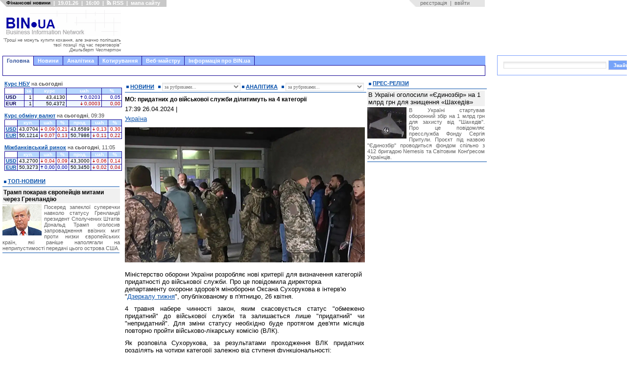

--- FILE ---
content_type: text/html; charset=windows-1251
request_url: https://bin.ua/news/regional/ukraine/311782-mo-pridatnix-do-vijskovoyi-sluzhbi-dilitimut-na-4.html
body_size: 17995
content:

<html xmlns="https://www.w3.org/1999/xhtml">
<head>

<title>МО: придатних до військової служби ділитимуть на 4 категорії</title>
<meta http-equiv="Content-Type" content="text/html; charset=windows-1251" />
<meta name="description" content="У зв&apos;язку зі скасування статусу «обмежено придатний» до військової служби розробляються нові статуси військовозобов&apos;язаних. Зокрема, з&apos;являться придатні для виконання специфіч" />
<meta name="keywords" content="придатні, служби, придатний, критерії, охорони, військової, зміни, виразка, придатності, повністю, тисяч, Сухорукова, специфічних, виконання, міноборони, містять, здоровя, розповіла, кілька, непридатні" />
<meta name="robots" content="all" />
<meta name="revisit-after" content="1 days" />

<meta name="twitter:card" content="summary_large_image" />
<meta name="twitter:description" content="У зв&apos;язку зі скасування статусу «обмежено придатний» до військової служби розробляються нові статуси військовозобов&apos;язаних. Зокрема, з&apos;являться придатні для виконання специфіч" />


<meta property="og:title" content="МО: придатних до військової служби ділитимуть на 4 категорії" />
<meta property="og:description" content="У зв&apos;язку зі скасування статусу «обмежено придатний» до військової служби розробляються нові статуси військовозобов&apos;язаних. Зокрема, з&apos;являться придатні для виконання специфіч" />


<link rel="search" type="application/opensearchdescription+xml" href="/engine/opensearch.php" title="" /> 
<link rel="canonical" href="https://bin.ua/news/regional/ukraine/311782-mo-pridatnix-do-vijskovoyi-sluzhbi-dilitimut-na-4.html" />
<meta property="og:url" content="https://bin.ua/news/regional/ukraine/311782-mo-pridatnix-do-vijskovoyi-sluzhbi-dilitimut-na-4.html" /><link rel="alternate" type="application/rss+xml" title="" href="/rss.xml" />

<style type="text/css" media="all">@import url(/templates/abi-r2/css/style.css);</style>
<style type="text/css" media="all">@import url(/templates/abi-r2/css/engine.css);</style>

<style type="text/css" media="all">@import url(/templates/abi-r2/css/themes/mainmenu_theme/jquery.ui.core.css);</style>
<style type="text/css" media="all">@import url(/templates/abi-r2/css/themes/mainmenu_theme/jquery.ui.theme.css);</style>
<style type="text/css" media="all">@import url(/templates/abi-r2/css/themes/mainmenu_theme/jquery.ui.tabs.css);</style>
<style type="text/css" media="all">@import url(/templates/abi-r2/css/mainmenu.css);</style>
<meta http-equiv="refresh" content="900">
<style type="text/css" media="all">@import url(/templates/abi-r2/css/themes/topicmenu_theme/jquery.ui.core.css);</style>
<style type="text/css" media="all">@import url(/templates/abi-r2/css/themes/topicmenu_theme/jquery.ui.theme.css);</style>
<style type="text/css" media="all">@import url(/templates/abi-r2/css/themes/topicmenu_theme/jquery.ui.tabs.css);</style>
<style type="text/css" media="all">@import url(/templates/abi-r2/css/topicmenu.css);</style>



<style type="text/css" media="all">@import url(/templates/abi-r2/css/themes/upmenu_theme/jquery.ui.core.css);</style>
<style type="text/css" media="all">@import url(/templates/abi-r2/css/themes/upmenu_theme/jquery.ui.theme.css);</style>
<style type="text/css" media="all">@import url(/templates/abi-r2/css/themes/upmenu_theme/jquery.ui.tabs.css);</style>
<!-- <style type="text/css" media="all">@import url(/templates/abi-r2/css/upmenu2.css);</style> -->




<style type="text/css" media="all">@import url(/templates/abi-r2/css/jscal2.css);</style>
<style type="text/css" media="all">@import url(/templates/abi-r2/css/jscal2-reduce-spacing.css);</style>


<!--[if IE 6]><link href="/templates/abi-r2/css/ie6.css" rel="stylesheet" type="text/css" /> <![endif]-->
<!--[if IE 7]><link href="/templates/abi-r2/css/ie6.css" rel="stylesheet" type="text/css" /> <![endif]-->



<script src="/templates/abi-r2/js/bookmark.js" type="text/javascript"></script>
<script src="/templates/abi-r2/js/homepage.js" type="text/javascript"></script>
<script src="/templates/abi-r2/js/gotopage.js" type="text/javascript"></script>
<script src="/templates/abi-r2/js/jquery.js" type="text/javascript"></script>
<script src="/templates/abi-r2/js/autocolumn.min.js" type="text/javascript"></script>
<script src="/templates/abi-r2/js/jquery.cookie.js" type="text/javascript"></script>
<script src="/templates/abi-r2/js/jquery.ui.core.js" type="text/javascript"></script>
<script src="/templates/abi-r2/js/jquery.ui.widget.js" type="text/javascript"></script>
<script src="/templates/abi-r2/js/jquery.ui.tabs.js" type="text/javascript"></script>

<script src="/templates/abi-r2/js/jscal2.js" type="text/javascript"></script>
<script src="/templates/abi-r2/js/jscal2-ru.js" type="text/javascript"></script>

<script type='text/javascript'><!--// <![CDATA[
    var OA_source = 'https://bin.ua';
// ]]> --></script><script type='text/javascript' src='https://opx2.bin.ua/www/delivery/spcjs.php?id=1&amp;target=_blank'></script>
<script>$.cookie("_uac_wtp","n");</script>


<link REL="SHORTCUT ICON" HREF="/favicon.ico">
<script type="text/javascript">

  var _gaq = _gaq || [];
	_gaq.push(['_setAccount', 'UA-23023388-1']);
        _gaq.push(['_setDomainName', '.bin.ua']);
	_gaq.push(['_trackPageview']);
    
  (function() {
  var ga = document.createElement('script'); ga.type = 'text/javascript'; ga.async = true;
  ga.src = ('https:' == document.location.protocol ? 'https://ssl' : 'http://www') + '.google-analytics.com/ga.js';
  var s = document.getElementsByTagName('script')[0]; s.parentNode.insertBefore(ga, s);
})();
                
</script>



<script src="/templates/abi-r2/js/adriver.core.2.js"  type="text/javascript"></script>


	
<script src="https://cdn.admixer.net/scripts3/loader2.js" async
        data-inv="//inv-nets.admixer.net/"
        data-r="single"
		data-sender="admixer"
        data-bundle="desktop"></script>

<script type='text/javascript'>
(window.globalAmlAds = window.globalAmlAds || []).push(function() {
globalAml.defineSlot({z: '4274b9b9-0140-4282-8100-d7df3d283300', ph: 'admixer_4274b9b9014042828100d7df3d283300_zone_6014_sect_1184_site_1171', i: 'inv-nets', s:'6ced9e03-1766-48c5-9f88-762e867500c2', sender: 'admixer'});
globalAml.singleRequest("admixer");});
</script>
	

<!-- u-k.net -->
<script type='text/javascript'>
  var googletag = googletag || {};
  googletag.cmd = googletag.cmd || [];
  (function() {
    var gads = document.createElement('script');
    gads.async = true;
    gads.type = 'text/javascript';
    var useSSL = 'https:' == document.location.protocol;
    gads.src = (useSSL ? 'https:' : 'http:') +
      '//www.googletagservices.com/tag/js/gpt.js';
    var node = document.getElementsByTagName('script')[0];
    node.parentNode.insertBefore(gads, node);
  })();
</script>

<script type='text/javascript'>
  googletag.cmd.push(function() {
    googletag.defineSlot('/43356090/bin.ua_300x600', [[300, 600], [300, 300], [300, 400], [300, 500]], 'div-gpt-ad-1466174982088-0').addService(googletag.pubads());
    googletag.pubads().enableSingleRequest();
    googletag.enableServices();
  });
</script>

<script type='text/javascript'>
  googletag.cmd.push(function() {
    googletag.defineSlot('/43356090/bin.ua_300x250', [300, 250], 'div-gpt-ad-1452872547537-1').addService(googletag.pubads());
    googletag.pubads().enableSingleRequest();
    googletag.enableServices();
  });
</script>










<meta name="twitter:card" content="summary_large_image" />
<meta name="twitter:site" content="@BIN_ua" />
<meta name="twitter:image" content="https://bin.ua/uploads/posts/2024-04/1714142351_2.jpg" />
<meta name="twitter:creator" content="@BIN_ua" />
<meta name="twitter:domain" content="BIN.ua" />



<meta property="fb:app_id" content="967754729996981"/>
<meta property="og:type" content="article" />
<meta property="og:site_name" content="BIN.ua"/>
<meta property="og:image" content="https://bin.ua/uploads/posts/2024-04/1714142351_2.jpg" />
<meta property="og:image:alt" content="www.BIN.ua" />






</head>
<body>
<script language="javascript" type="text/javascript">
<!--
var dle_root       = '/';

var dle_skin       = 'abi-r2';
var dle_wysiwyg    = 'no';
var quick_wysiwyg  = '0';
var menu_short     = 'Швидке редагування';
var menu_full      = 'Повне редагування';
var menu_profile   = 'Перегляд профілю';
var menu_fnews     = 'Знайти усі публікації';
var menu_fcomments = 'Знайти усі коментарі';
var menu_send      = 'Надіслати повідомлення';
var menu_uedit     = 'Адмінцентр';
var dle_req_field  = 'Заповніть всі необхідні поля';
var dle_del_agree  = 'Ви дійсно бажаєте видалити? Цю дію неможливо буде скасувати';
var dle_del_news   = 'Видалити новину';
var dle_login_hash = '';
var allow_dle_delete_news   = false;
//-->
</script>
<script type="text/javascript" src="/engine/ajax/menu.js?ver=0.1"></script>
<script type="text/javascript" src="/engine/ajax/dle_ajax.js"></script>
<div id="loading-layer" style="display:none;font-family: Verdana;font-size: 11px;width:200px;height:50px;background:#FFF;padding:10px;text-align:center;border:1px solid #000"><div style="font-weight:bold" id="loading-layer-text">Завантаження Будь ласка зачекайте...</div><br /><img src="/engine/ajax/loading.gif"  border="0" alt="" /></div>
<div id="busy_layer" style="visibility: hidden; display: block; position: absolute; left: 0px; top: 0px; width: 100%; height: 100%; background-color: gray; opacity: 0.1; -ms-filter: 'progid:DXImageTransform.Microsoft.Alpha(Opacity=10)'; filter:progid:DXImageTransform.Microsoft.Alpha(opacity=10); "></div>
<script type="text/javascript" src="/engine/ajax/js_edit.js"></script>
<div class="main">
	<!-- верхній модуль обране -->
	<div id="favorite">
		<div class="favor_l">
			<ul>
				<li><H1><small>Фінансові новини</small></H1></li>
				<li>|</li>
				<li>19.01.26</li>
				<li>|</li>
				<li>16:00</li>
				<li>|</li>
				<li><a href="/rss.html"> <img src="/templates/abi-r2/images/rsswhite.png" alt="RSS підписка" title="RSS" height="9" width="9">&nbsp;RSS</a> </li>
				<li>|</li>
				<li><a href="javascript:void(0)" id="sitemap_toggle" onfocus="this.blur()">мапа сайту</a></li>
				<script>
				</script>
			</ul>
		</div>
		<div class="favor_r">
			<ul>
<li>&nbsp;&nbsp;&nbsp;<a href="/index.php?do=register">реєстрація</a><li>
<li>|<li>
<li><a href="#" onclick="document.getElementById('login_form').style.display='block'; return false;">ввійти</a><li>
</ul>
<div id="login_form" style="z-index:999">
<div id="border">
<h3>Авторизация</h3>
<div style="margin-top:5px">
<form method="post" action="//bin.ua/news/regional/ukraine/311782-mo-pridatnix-do-vijskovoyi-sluzhbi-dilitimut-na-4.html">
<table border=0>
<tr>
<td><p class="ll_field" style="color:#757575">Ім'я&nbsp;користувача:</td><td style="width:100%"><input type="text" name="login_name" id="login" class="l_field" style="width:100%"></td>
</tr>
<tr>
<td><p class="ll_field" style="color:#757575">Пароль:</td><td style="width:100%"><input type="password" name="login_password" id="password" class="l_field" style="width:100%"></td>
</tr>
</table>
<div align="center">
<input class="bbcodes" type="submit" value="ввійти" style="cursor:pointer;padding-left:5px;padding-right:5px" onclick="document.getElementById('login_form').style.display='none'; return true;">
<input class="bbcodes" type="button" value="я забув пароль!" style="cursor:pointer;padding-left:5px;padding-right:5px" onclick="document.getElementById('login_form').style.display='none'; document.location='/index.php?do=lostpassword'; return false;">
<input class="bbcodes" type="button" value="закрити" style="cursor:pointer;padding-left:5px;padding-right:5px" onclick="document.getElementById('login_form').style.display='none'; return false;">
<input name="login" type="hidden" id="login" value="submit">
</div>
</form>
</div>
</div>
</div>
		</div>
	</div>
	<!-- кінець //верхній модуль обране//кінець -->
		<div id="sitemap" style="position:absolute;left:-10000px;display:block">
	<p class="sm_pl1"><a href="/news/" title="Останні новини України онлайн">Новини</a>
    <p class="sm_pl2"><a href="/top/" title="Новини України головне">Топ-новини</a>
    <p class="sm_pl2"><a href="/finance/" title="Фінансові новини">Фінансові новини</a>
        <p class="sm_pl3"><a href="/finance/finances/" title="Новини фінансового світу">Фінанси</a>
        <p class="sm_pl3"><a href="/finance/banking/" title="Новини банків">Банки та банківські технології</a>
        <p class="sm_pl3"><a href="/finance/insurance/" title="Страхування в Україні. Новини страхування">Страхування</a>

    <p class="sm_pl2"><a href="/news/economics/" title="Економічні новини">Новини економіки</a> 
        <p class="sm_pl3"><a href="/news/economics/economic/" title="Економіка України прогноз. ВВП">Економіка</a> 
        <p class="sm_pl3"><a href="/news/economics/faec/" title="Новини ПЕК. Ціни на газ. Тарифи на електроенергію">ПЕК (газ та електроенергія)</a> 
        <p class="sm_pl3"><a href="/news/economics/oilandgas/" title="Прогноз цін на пальне. Нафта, автогаз, бензин">Нафта, бензин, автогаз</a> 
        <p class="sm_pl3"><a href="/news/economics/aic/" title="Новини сільського господарства">Агропромисловий комплекс</a> 
        <p class="sm_pl3"><a href="/news/economics/laws/" title="Новина законодавства">Право</a> 


    <p class="sm_pl2"><a href="/news/foreign/" title="Закордонні новини. Міжнародна політика та економіка">Міжнародні новини</a>
    <p class="sm_pl2"><a href="/news/regional/" title="Новини України">Україна</a>
    <p class="sm_pl2"><a href="/news/politics/" title="Політичні новини">Політика</a>
    <p class="sm_pl2"><a href="/news/interesting/" title="Корисні та цікаві новини">Бізнес</a>
        <p class="sm_pl3"><a href="/news/interesting/useful/" title="Новини бізнесу, маркетингу та реклами">Бізнес</a>
        <p class="sm_pl3"><a href="/news/interesting/it/" title="Новини IT">Новини IT</a>
        <p class="sm_pl3"><a href="/news/interesting/auto/" title="Кораблі. Автомобілі. Авіація">Транспорт</a>
<p class="sm_pl1"><a href="/analytics/" title="Аналітичні статті">Аналітика</a>
    <p class="sm_pl2"><a href="/analytics/finance-a/" title="Аналітика: Фінанси">Фінанси</a>
    <p class="sm_pl2"><a href="/analytics/economic-a/" title="Аналітика: Економіка">Економіка</a>
    <p class="sm_pl2"><a href="/analytics/faec-a/" title="Аналітика: ПЕК">ПЕК (газ та електроенергія)</a>
    <p class="sm_pl2"><a href="/analytics/oilandgas-a/" title="Прогноз цін на пальне. Прогнози видобутку нафти">Нафта, бензин, автогаз</a>
    <p class="sm_pl2"><a href="/analytics/aic-a/" title="Аналітика: АПК">Агропромисловий ринок</a>
    <p class="sm_pl2"><a href="/analytics/political-a/" title="Політична аналітика">Політика
    <p class="sm_pl2"><a href="/analytics/world-a/" title="Міжнародна аналітика">Міжнародна аналітика</a>
    <p class="sm_pl2"><a href="/analytics/useful-a/" title="Цікаві та корисні статті">Бізнес</a>
<p class="sm_pl1"><a href="/press-releases/" title="Прес-релізи">Прес-релізи</a>
<p class="sm_pl1"><a href="/companies/" title="Новини та показники розвитку підприємств">Новини компаній</a>
<p class="sm_pl1">Корирування
    <p class="sm_pl2"><a href="/kurs-nbu.html" title="Курс НБУ – офіційний курс валют">Курс НБУ
    <p class="sm_pl2"><a href="/kurs-valut.html" title="Курс валют Україна – курс гривні, обмін валют">Курс валют</a>
        
        <p class="sm_pl3"><a href="/kurs-dollara.html" title="Курс долара до гривні. Міжбанківський курс долара. НБУ, обмін">Курс долара</a>
        <p class="sm_pl3"><a href="/kurs-evro.html" title="Курс євро до гривні. Міжбанківський курс євро. Обмін, НБУ">Курс євро</a>
        <p class="sm_pl3"><a href="/quotations/cash_date_19.01.2026_1010.html" title="Курс фунта до гривні. Обмін, НБУ">Курс британського фунта</a>
        <p class="sm_pl3"><a href="/quotations/cash_date_19.01.2026_1014.html" title="Курс франка до гривні. Обмін, НБУ">Курс швейцарського франка</a>
        <p class="sm_pl3"><a href="/quotations/cash_date_19.01.2026_1015.html" title="Курс канадського долара до гривні. Обмін, НБУ">Курс канадського долара</a>
    <p class="sm_pl2"><a href="/mezhbank.html" title="Курс міжбанк – котирування валют. Міжбанківський курс валют">Міжбанк</a>
<p class="sm_pl1">Веб-майстру
    <p class="sm_pl2"><a href="/informers/informers.html" title="Інформери для сайту. Коди інформерів. HTML">Інформери</a>
        <p class="sm_pl3"><a href="/informers/informers.html#nbu" title="Інформер курс НБУ">Інформер курсів НБУ</a>
        <p class="sm_pl3"><a href="/informers/informers.html#cash" title="Інформер курс валют">Інформер курс обміну валют</a>
        <p class="sm_pl3"><a href="/informers/informers.html#forex" title="Інформер курс валют на міжбанку">Інформер міжбанківські курси</a>
    <p class="sm_pl2"><a href="/informers/charts.html" title="Інформери. Графіки валют">Графіки</a>
        <p class="sm_pl3"><a href="/informers/charts.html#nbu" title="Інформер. Графік курс НБУ">Графік курсів валют НБУ</a>
        <p class="sm_pl3"><a href="/informers/charts.html#cash" title="Інформер. Графік курс валют">Графік курс обміну валют</a>
        <p class="sm_pl3"><a href="/informers/charts.html#forex" title="Інформер. Графік міжбанк">Графік міжбанківській курс</a>
    <p class="sm_pl2"><a href="/informers/export.html" title="Інформер новостійний. Код експорту новин на сайт. HTML">Експорт новин</a>
<p class="sm_pl1">Інформація про BIN.ua
    <p class="sm_pl2"><a href="/agency/about.html" title="Інформація про сайт BIN.ua">Про сайт BIN.ua</a>
    <p class="sm_pl2"><a href="/agency/adv.html" title="Вартість реклами на сайті BIN.ua">Реклама на сайті</a>
    <p class="sm_pl2"><a href="/agency/feedback.html" title="Форма зворотнього зв'язку">Контакти</a>
    <p class="sm_pl2"><a href="/maillist.html?p=subscribe&email=%D0%B2%D0%B0%D1%88+e-mail" title="Управління підпискою">Підписка на новини</a>
	</div>
	<script src="/templates/abi-r2/js/sitemap.js"></script>

	

 


	<!-- логотип з рекламою -->
	<div id="hd">
	
		<div class="logo" style="margin-top: 5px">
			<table cellspacing="0" cellpadding="0" border="0" style="height:90px; width:240px;margin:0"><tr><td style="height:53px">
			<a href="/" onfocus="this.blur()"><img src="/templates/abi-r2/images-a/logo-r4-f.png" alt="" title="Головна" width="240" height="53" /></a><br>
			<td><tr>
			<tr><td id="motd" style="height:37px; vertical-align:center; text-align:right; color:#606060; font-size:9px; cursor:pointer" title="Новий афоризм">
			"Гроші не можуть купити кохання, але значно поліпшать твої позиції під час переговорів"<br><i>Джильберт Честертон</i>
			</td></tr></table>
			<script src="/templates/abi-r2/js/motd.js"></script>
		</div>
		
		<div class="head_ads" style="float:left">
			
			<div style="position:absolute; background-color: white; width:730px; height:90px; top:5px; border: 0px solid black; overflow: hidden; margin-left: 8px">
<noindex>
<script async src="//pagead2.googlesyndication.com/pagead/js/adsbygoogle.js"></script> 
<ins class="adsbygoogle"
     style="display:inline-block;width:728px;height:90px"
          data-ad-client="ca-pub-6911384511695671"
               data-ad-slot="2238345148"></ins>
               <script>
               (adsbygoogle = window.adsbygoogle || []).push({});
               </script>
</noindex>
</div> 

		</div>
		
	</div>
	<!-- кінець//логотип з рекламою //кінець-->

	
	<!-- верхнє меню -->
	<!-- beg mainmenu -->
<div class="mainmenu_theme">
<div id="tabs" class="ui-tabs ui-widget ui-widget-content ui-corner-all">
	<ul class="ui-tabs-nav ui-helper-reset ui-helper-clearfix ui-widget-header ui-corner-all">
		<li class="ui-state-default ui-corner-top ui-tabs-selected ui-state-active"><a id="mm_link1" href="#mm_tab1" style="cursor:pointer" onfocus="this.blur()">Головна</a></li>
		<li style="border-left:0;border-color:#120394"><a id="mm_link2" href="#mm_tab2" style="cursor:pointer" onfocus="this.blur()">Новини</a></li>
		<li style="border-left:0;border-color:#120394"><a id="mm_link3" href="#mm_tab3" style="cursor:pointer" onfocus="this.blur()">Аналітика</a></li>
		<li style="border-left:0;border-color:#120394"><a href="#mm_tab4" onfocus="this.blur()">Котирування</a></li>
		<li style="border-left:0;border-color:#120394"><a href="#mm_tab8" onfocus="this.blur()">Веб-майстру</a></li>
		<li style="border-left:0;border-color:#120394"><a href="#mm_tab9" onfocus="this.blur()">Інформація про BIN.ua</a></li>

			
	</ul>
        <script>$('#mm_link1').click(function(){this.blur();location.href='/';});</script>
        <script>$('#mm_link2').click(function(){this.blur();location.href='/news/';});</script>
        <script>$('#mm_link3').click(function(){this.blur();location.href='/analytics/';});</script>

	<div id="mm_tab1" class="ui-tabs-panel ui-widget-content ui-corner-bottom">
	<!-- google --> 
		<a href="/" onfocus="this.blur()">&nbsp;</a>
        </div>
	<div id="mm_tab2" class="ui-tabs-hide">
                <a href="/news/finance/" onfocus="this.blur()">Фінанси</a>
                &nbsp;&nbsp;&nbsp;<a href="/news/economics/" onfocus="this.blur()">Економіка</a>
                &nbsp;&nbsp;&nbsp;<a href="/news/foreign/" onfocus="this.blur()">Міжнародні новини</a>
                &nbsp;&nbsp;&nbsp;<a href="/news/regional/" onfocus="this.blur()">Україна</a>
                &nbsp;&nbsp;&nbsp;<a href="/news/politics/" onfocus="this.blur()">Політика</a>
                &nbsp;&nbsp;&nbsp;<a href="/news/interesting/" onfocus="this.blur()">Бізнес</a>
		&nbsp;&nbsp;&nbsp;&nbsp;&nbsp;&nbsp;&nbsp;<a href="/companies/" onfocus="this.blur()">Новини компаній</a>
                &nbsp;&nbsp;&nbsp;&nbsp;&nbsp;&nbsp;&nbsp;<a href="/news/" onfocus="this.blur()">&raquo;&raquo;</a>
                </div>
	<div id="mm_tab3" class="ui-tabs-hide">
	        <a href="/analytics/finance-a/" onfocus="this.blur()">Фінанси</a>
                &nbsp;&nbsp;&nbsp;<a href="/analytics/economic-a/" onfocus="this.blur()">Економіка</a>
                &nbsp;&nbsp;&nbsp;<a href="/analytics/world-a/" onfocus="this.blur()">World</a>
                &nbsp;&nbsp;&nbsp;<a href="/analytics/political-a/" onfocus="this.blur()">Політика</a>
                &nbsp;&nbsp;&nbsp;<a href="/analytics/faec-a/" onfocus="this.blur()">ПЕК</a>
                &nbsp;&nbsp;&nbsp;<a href="/analytics/oilandgas-a/" onfocus="this.blur()">Нафта, бензин, автогаз</a>
                &nbsp;&nbsp;&nbsp;<a href="/analytics/aic-a/" onfocus="this.blur()">АПК</a>
                &nbsp;&nbsp;&nbsp;<a href="/analytics/useful-a/" onfocus="this.blur()">Бізнес</a>
                &nbsp;&nbsp;&nbsp;<a href="/analytics/" onfocus="this.blur()">&raquo;&raquo;</a>                
                </div>
	<div id="mm_tab4" class="ui-tabs-hide">
		                &nbsp;&nbsp;<a href="/kurs-nbu.html" onfocus="this.blur()">Курси НБУ</a>,
		&nbsp;<a href="/kurs-valut.html" onfocus="this.blur()">Обмін валют</a>,
		&nbsp;<a href="/mezhbank.html" onfocus="this.blur()">Міжбанк</a>
		          </div>        
	<div id="mm_tab8" class="ui-tabs-hide">
                <a href="/informers/informers.html" onfocus="this.blur()">Інформери</a>
		&nbsp;&nbsp;&nbsp;<a href="/informers/charts.html" onfocus="this.blur()">Графіки</a>
		&nbsp;&nbsp;&nbsp;<a href="/informers/export.html" onfocus="this.blur()">Експорт новин</a>
	                </div>
	<div id="mm_tab9" class="ui-tabs-hide">
                <a href="/agency/about.html" onfocus="this.blur()">Про сайт BIN.ua</a>
		&nbsp;&nbsp;&nbsp;<a href="/agency/adv.html" onfocus="this.blur()">Реклама на сайті</a>
		&nbsp;&nbsp;&nbsp;<a href="/agency/feedback.html" onfocus="this.blur()">Контакти</a>
                </div>
	
</div>
</div>
<script>
$(function() {
	$("#tabs").tabs({
                    event: 'mouseover',
                    fx: { opacity: 'show', duration: 200 },
                    cookie: {
			// store cookie for a day, without, it would be a session cookie
			// expires: 1
		        }
                    });
});
</script>
<!-- end mainmenu -->

	<!-- кінець//верхнє меню//кінець -->
	
	<!-- рекламний блок -->
	

	<!-- центральний блок -->
	
	<div id="bd">
		<div id="mid">
		<div id="rid">
			<div id="centrroot">
				<div id="centrright">
				
					<!-- те що по центру-->
					<div id="center">
						<!-- реклама-->
					
					<div style="margin: 0 4px 7px 4px; background: #ffffff">
<center>

<div style="width:468px; height:00px; background: white;border: 0px solid black;overflow:hidden">
<noindex>

</noindex>
</div>

</center>
</div>
						
						
						<!-- вибір новин-->
						<div class="label_news">
						    	<div class="label_left" style="text-transform: none; width: 54px; height:16px; line-height:16px"><a href="/news/" title="Всі новини"><b>НОВИНИ</b></a></div>
						    	<div class="label_left" style="text-transform: none; width: 160px; height:16px; line-height:16px"><form method="post">
						    	<select onChange="gotopage(this.form.selnews)" name="selnews" size="1" class="textin" style="width: 160px; margin-top: 0px;height:17px; font-size:10px">
						    		<option value="">за рубриками...</option>
						    		<option disabled="disabled"></option>
								<option value="/news/" style="color: #222">Всі</option>
								<option value="/news/finance/" style="color: #222">&nbsp;&nbsp;&nbsp;&nbsp;Фінансові новини</option>
								<option value="/news/finance/finances/" style="color: #222">&nbsp;&nbsp;&nbsp;&nbsp;&nbsp;&nbsp;&nbsp;&nbsp;Фінанси</option>
								<option value="/news/finance/banking/" style="color: #222">&nbsp;&nbsp;&nbsp;&nbsp;&nbsp;&nbsp;&nbsp;&nbsp;Банки та банківські технології</option>
								<option value="/news/finance/insurance/" style="color: #222">&nbsp;&nbsp;&nbsp;&nbsp;&nbsp;&nbsp;&nbsp;&nbsp;Страхування</option>
								
								<option value="/news/economics/" style="color: #222">&nbsp;&nbsp;&nbsp;&nbsp;Економічні новини</option>
								<option value="/news/economics/economic/" style="color: #222">&nbsp;&nbsp;&nbsp;&nbsp;&nbsp;&nbsp;&nbsp;&nbsp;Економіка</option>
								<option value="/news/economics/faec/" style="color: #222">&nbsp;&nbsp;&nbsp;&nbsp;&nbsp;&nbsp;&nbsp;&nbsp;Новини ПЕК</option>
								<option value="/news/economics/oilandgas/" style="color: #222">&nbsp;&nbsp;&nbsp;&nbsp;&nbsp;&nbsp;&nbsp;&nbsp;Нафта, бензин, автогаз</option>								
								<option value="/news/economics/aic/" style="color: #222">&nbsp;&nbsp;&nbsp;&nbsp;&nbsp;&nbsp;&nbsp;&nbsp;Новини АПК</option>
								<option value="/news/economics/laws/" style="color: #222">&nbsp;&nbsp;&nbsp;&nbsp;&nbsp;&nbsp;&nbsp;&nbsp;Право</option>
								
								<option value="/news/foreign/" style="color: #222">&nbsp;&nbsp;&nbsp;&nbsp;Міжнарожні новини</option>

								<option value="/news/regional/" style="color: #222">&nbsp;&nbsp;&nbsp;&nbsp;Україна</option>

								<option value="/news/politics/" style="color: #222">&nbsp;&nbsp;&nbsp;&nbsp;Політика</option>

								<option value="/news/interesting/" style="color: #222">&nbsp;&nbsp;&nbsp;&nbsp;Бізнес</option>
								<option value="/news/interesting/useful/" style="color: #222">&nbsp;&nbsp;&nbsp;&nbsp;&nbsp;&nbsp;&nbsp;&nbsp;Бізнес</option>
								<option value="/news/interesting/it/" style="color: #222">&nbsp;&nbsp;&nbsp;&nbsp;&nbsp;&nbsp;&nbsp;&nbsp;Новини IT</option>
								<option value="/news/interesting/auto/" style="color: #222">&nbsp;&nbsp;&nbsp;&nbsp;&nbsp;&nbsp;&nbsp;&nbsp;Транспорт</option>

							</select></form></div>
						    	<div class="label_left" style="text-transform: none; width: 70px; height:16px; line-height:16px"><a href="/analytics/" title="Вся аналітика"><b>АНАЛІТИКА</b></a></div>
						    	<div class="label_left" style="text-transform: none; width: 160px; height:16px; line-height:16px"><form method="post">
						    	<select onChange="gotopage(this.form.selanal)" name="selanal" size="1" class="textin" style="width: 160px; margin-top: 0px; height:17px; font-size: 10px">
						    		<option value="">за рубриками...</option>
						    		<option disabled="disabled"></option>						    		
								<option value="/analytics/" style="color: #222">Вся</option>
								<option value="/analytics/finance-a/" style="color: #222">&nbsp;&nbsp;&nbsp;&nbsp;Фінанси</option>
								<option value="/analytics/economic-a/" style="color: #222">&nbsp;&nbsp;&nbsp;&nbsp;Економіка</option>
								<option value="/analytics/faec-a/" style="color: #222">&nbsp;&nbsp;&nbsp;&nbsp;ПЕК (газ та електроенергія)</option>
								<option value="/analytics/oilandgas-a/" style="color: #222">&nbsp;&nbsp;&nbsp;&nbsp;Нафта, бензин, автогаз</option>
								<option value="/analytics/aic-a/" style="color: #222">&nbsp;&nbsp;&nbsp;&nbsp;Агропромисловий ринок</option>
								<option value="/analytics/political-a/" style="color: #222">&nbsp;&nbsp;&nbsp;&nbsp;Політика</option>
								<option value="/analytics/world-a/" style="color: #222">&nbsp;&nbsp;&nbsp;&nbsp;Міжнарожна аналітика</option>
    								<option value="/analytics/useful-a/" style="color: #222">&nbsp;&nbsp;&nbsp;&nbsp;Бізнес</option>
							</select></form></div>
						    	<div class="clc"></div>
						</div>
						<!-- кінець//выбір новин//кінець-->
												
						<!--блок новин-->
						<div class="mainnews">

						
						
						

						

						
						

						    <span id='dle-info'></span>
						    <div id='dle-content'><!--print-->
<div style="margin-bottom:5px"><h1>МО: придатних до військової служби ділитимуть на 4 категорії</h1></div>
<div style="margin-bottom:5px"><p>17:39 26.04.2024 <!--/print-->|  <!--print-->

<p style="text-align:left;margin-top:5px"><a href="/news/regional/ukraine/">Україна</a>


</div>

<div style="margin-bottom:10px;clear:both"><span class="full_story_text">


<div id='news-id-311782'><p><img align="left" src="https://bin.ua/uploads/posts/2024-04/1714142351_2.jpg" border="0" /><div style="clear: both;">&nbsp;</div>Міністерство оборони України розробляє нові критерії для визначення категорій придатності до військової служби. Про це повідомила директорка департаменту охорони здоров'я міноборони Оксана Сухорукова в інтерв'ю "<a href="https://zn.ua/ukr/UKRAINE/direktorka-departamentu-okhoroni-zdorovja-minoboroni-oksana-sukhorukova-pro-zdorovja-vijskovosluzhbovtsiv-i-te-jak-privesti-protseduri-do-tjami.html" target="_blank">Дзеркалу тижня</a>", опублікованому в п'ятницю, 26 квітня.</p><p>4 травня набере чинності закон, яким скасовується статус "обмежено придатний" до військової служби та залишається лише "придатний" чи "непридатний". Для зміни статусу необхідно буде протягом дев'яти місяців повторно пройти військово-лікарську комісію (ВЛК).</p><p>Як розповіла Сухорукова, за результатами проходження ВЛК придатних розділять на чотири категорії залежно від ступеня функціональності:</p><p>*   придатні (повністю);</p><p>*   придатні до служби у вищому військовому навчальному закладі (ВВНЗ), у територіальному центрі комплектування та соціальної підтримки (ТЦК та СП), частинах забезпечення, установах, організаціях, але непридатні до служби в Десантно-штурмових військах (ДШВ), морській піхоті, Силах спеціальних операцій (ССО), підрозділах спеціального призначення;</p><p>*   придатні за окремими спеціальностями (наприклад, кандидати на вступ до ВВНЗ);</p><p>*   придатні для виконання специфічних завдань.</p><p><b>Оновлені критерії придатності до служби містять кілька тисяч діагнозів</b></p><p>Відповідні зміни розробили два тижні тому і нині вони проходять погодження. "Над редакцією змін працювала велика група людей - міноборони, командування медичних сил, міністерство охорони здоров'я, експерти з охорони здоров&#700;я і громадськість", - розповіла Сухорукова.</p><p>За її словами, оновлені критерії містять кілька тисяч діагнозів, і у кожній групі захворювань можуть бути як повністю придатні, так і непридатні. "Наприклад, якщо в людини виразка була в анамнезі й залишився тільки рубець - придатний. А якщо виразка була ускладнена, проводили оперативне втручання з видаленням значної частини шлунку, то людина є непридатною", - пояснила вона.</p></div>



</span>
</div>
<div align="center" style="margin-bottom:10px"></div>
<div align="right" style="margin-bottom:10px;clear:both">За матеріалами: <noindex><a rel="nofollow" target="_blank" href="http://www.dw-world.de">Deutsche Welle</a></noindex></div>






<!--/print-->

<noindex>
<table width="100%">
    <tbody><tr>
        <td  align="left">



</td>

  <td width="68" align="right">
	<noindex><a href="https://twitter.com/BIN_ua" rel="nofollow" target="_blank" onclick="ga('send', 'event', 'snippets', 'click', 'twitter_in_text');"><img src="/templates/abi-r2/images-a/t-binua.png" boder="0" align="absmiddle"></a></noindex>



</td>

  <td width="68" align="right">
	<noindex><a href="https://www.facebook.com/BIN.Ukraine/" rel="nofollow" target="_blank" onclick="ga('send', 'event', 'snippets', 'click', 'fb_in_text');"><img src="/templates/abi-r2/images-a/f-binua.png" boder="0" align="absmiddle"></a></noindex>


</td>
  <td width="25" align="right">
	<a href="/print/news/regional/ukraine/311782-mo-pridatnix-do-vijskovoyi-sluzhbi-dilitimut-na-4.html" rel="nofollow"><img src="/templates/abi-r2/images/print.png" width="24" height="24" boder="0" align="absmiddle"></a>

</td>



    </tr>
</tbody></table>
</noindex>
<div id="ln""></div>



		
		<div class="head_ads" style="float:left">
		<div style="background-color: white; width:490px; height:260px; top:5px; border: 0px solid black; overflow: hidden; margin-left: 3px">
<noindex>
 <table border="0">
   <tr>
    <th>

	

<!-- /17774365/bin.ua_300x250 -->
<div id='div-gpt-ad-1452872547537-1' style='height:250px; width:300px;'>
<script type='text/javascript'>
googletag.cmd.push(function() { googletag.display('div-gpt-ad-1452872547537-1'); });
</script>
</div>
	


</th>
    <th>

	
	
	<!-- / -->
	
	
	
	
</th>
   </tr>
 </table>


</noindex>
</div>
		</div>
		

<div style="clear: both;">&nbsp;</div></div>


						

	
					</div>
						<!--кінець//блок новин//кінець-->
						
						<!--пошук-->
						
						<div class="searchbox" align="center">
						<form onsubmit="javascript: showBusyLayer()" method="post" action="/index.php?do=search">
						<input name="do" id="do" value="search" type="hidden">
						<input name="subaction" id="subaction" value="search" type="hidden">
						<input name="story" id="searchinput" value="" class="textin" style="width: 345px;" type="text">
						<input type="hidden" name="sortby" value="date">
						<input type="hidden" name="resorder" value="desc">
						<input type="hidden"name="titleonly" value="7">
				                <input class="bbcodes" name="dosearch" id="dosearch" style="width: 60px; cursor: pointer" value="Знайти!" type="submit">
				                </form>
	                			</div>
	                			
						<!--кінець//пошук//кінець-->
					</div>


<!-- початок//тег//початок-->

<h3><a href="/tags/" mce_href="/tags/">ТЕГИ</a></h3>


<!-- кінець//ТЕГ//кінець-->

					<!-- кінець//те що у центрі//кінець-->
					
				</div>	
			</div>	
			
			<!-- те що з лівого боку-->


			<div id="left">
			
		
			
										


<div style="width:246px; height:190px; margin-top: 10px; padding: 0">
		<div style="float:left; width:246px; height:65px; background:#ffffff; border:0px solid black;margin-left:1px;overflow:hidden">
<div style="float:left; width:240px; height:99px; background:#ffffff; border:0px solid black; margin-left:2px; padding-left:1px; overflow: hidden">
<p class="main_quotations"><a href="/kurs-nbu.html">Курс  НБУ</a> на <span class='semiimportant'>сьогодні</span>
<table class="main_quotations" border="1">
<tr>
<td class="r1c1">&nbsp;<br></td>
<td class="r1">за<br></td>
<td class="r1">курс<br></td>
<td class="r1">uah<br></td>
<td class="r1">%<br></td>
</tr>
<tr>
<td class="c1">USD<br></td>
<td class="odd">1<br></td>
<td class="odd">43,4130<br></td>
<td class="odd"><img src="/templates/abi/images-abi/a_up.gif" width="5" height="7" border="0">&nbsp;<span class="up">0,0203</span><br></td>
<td class="odd"><span class="up">0,05</span><br></td>
</tr>
<tr>
<td class="c1">EUR<br></td>
<td class="even">1<br></td>
<td class="even">50,4372<br></td>
<td class="even"><img src="/templates/abi/images-abi/a_dn.gif" width="5" height="7" border="0">&nbsp;<span class="down">0,0003</span><br></td>
<td class="even"><span class="down">0,00</span><br></td>
</tr>
</table>
</div>
</div>
		<div style="float:left; width:246px; height:65px; background:#ffffff; border:0px solid black;margin-left:1px;overflow:hidden">
<div style="float:left; width:240px; height:99px; background:#ffffff; border:0px solid black; margin-left:2px; padding-left:1px; overflow: hidden">
<p class="main_quotations"><a href="/kurs-valut.html">Курс обміну валют</a> на <span class='semiimportant'>сьогодні</span>,&nbsp;09:39
<table class="main_quotations" border="1">
<tr>
<td class="r1c1">&nbsp;</th>
<td class="r1">куп.</td>
<td class="r1">uah</td>
<td class="r1">%</td>
<td class="r1">прод.</td>
<td class="r1">uah</td>
<td class="r1">%</td>
</tr>
<tr>

<td class="c1"><a href="/quotations/cash_date_1001.html">USD</a></td>

<td class="odd">43,0704</td>
<td class="odd"><img src="/templates/abi/images-abi/a_dn.gif" width="5" height="7" border="0">&nbsp;<span class="down">0,09</span></td>
<td class="odd"><span class="down">0,21</span></td>

<td class="odd">43,6589</td>
<td class="odd"><img src="/templates/abi/images-abi/a_dn.gif" width="5" height="7" border="0">&nbsp;<span class="down">0,13</span></td>
<td class="odd"><span class="down">0,30</span></td>

</tr>
<tr>

<td class="c1"><a href="/quotations/cash_date_1019.html">EUR</a></td>

<td class="even">50,1214</td>
<td class="even"><img src="/templates/abi/images-abi/a_dn.gif" width="5" height="7" border="0">&nbsp;<span class="down">0,07</span></td>
<td class="even"><span class="down">0,13</span></td>

<td class="even">50,7986</td>
<td class="even"><img src="/templates/abi/images-abi/a_dn.gif" width="5" height="7" border="0">&nbsp;<span class="down">0,11</span></td>
<td class="even"><span class="down">0,22</span></td>

</tr>
</table>
</div></div>
		<div style="float:left; width:246px; height:65px; background:#ffffff; border:0px solid black;margin-left:1px;overflow:hidden">
<div style="float:left; width:240px; height:99px; background:#ffffff; border:0px solid black; margin-left:2px; padding-left:1px; overflow: hidden">
<p class="main_quotations"><a href="/mezhbank.html">Міжбанківський ринок</a> на <span class='semiimportant'>сьогодні</span>,&nbsp;11:05
<table class="main_quotations" border="1">
<tr>
<td class="r1c1">&nbsp;</th>
<td class="r1">куп.</td>
<td class="r1">uah</td>
<td class="r1">%</td>
<td class="r1">прод.</td>
<td class="r1">uah</td>
<td class="r1">%</td>
</tr>
<tr>

<td class="c1"><a href="/quotations/forex_date.html">USD</a></td>

<td class="odd">43,2700</td>
<td class="odd"><img src="/templates/abi/images-abi/a_dn.gif" width="5" height="7" border="0">&nbsp;<span class="down">0,04</span></td>
<td class="odd"><span class="down">0,09</span></td>

<td class="odd">43,3000</td>
<td class="odd"><img src="/templates/abi/images-abi/a_dn.gif" width="5" height="7" border="0">&nbsp;<span class="down">0,06</span></td>
<td class="odd"><span class="down">0,14</span></td>

</tr>
<tr>

<td class="c1"><a href="/quotations/forex_date.html">EUR</a></td>

<td class="even">50,3273</td>
<td class="even"><img src="/templates/abi/images-abi/a_up.gif" width="5" height="7" border="0">&nbsp;<span class="up">0,00</span></td>
<td class="even"><span class="up">0,00</span></td>

<td class="even">50,3450</td>
<td class="even"><img src="/templates/abi/images-abi/a_dn.gif" width="5" height="7" border="0">&nbsp;<span class="down">0,02</span></td>
<td class="even"><span class="down">0,04</span></td>

</tr>
</table>
</div></div>
	</div>









				<!--блок новин-->
				
				<!-- TOP -->
				<div style="margin: 7px 5px 4px 0;border-bottom:1px solid #0650ab;padding-bottom:3px">
				<h3><a href="/top/">ТОП-НОВИНИ</a></h3>
				<div style="width:240px; margin-top:3px; clear:both">
<table border=0 width="100%"><tr><td style="background:#f0f0f0">
<span class="short_story_title_first"><a href="/top/345576-tramp-pokarav-yevropejciv-mitami-cherez.html">Трамп покарав європейців митами через Гренландію</a></span><!--<span class="presstime">08:11</span>-->
</td></tr></table>
<div style="clear:both;margin-top:2px">
<span class="top_story_text"><a href="/top/345576-tramp-pokarav-yevropejciv-mitami-cherez.html"><p><img align="left" src="https://bin.ua/uploads/posts/2026-01/1768804534_dd80.jpg" border="0" />Посеред запеклої суперечки навколо статусу Гренландії президент 
Сполучених Штатів Дональд Трамп оголосив запровадження ввізних мит проти
 низки європейських країн, які раніше наполягали на неприпустимості 
передачі цього острова США.</p></a></span>
</div>
</div>

				<div style="clear:both"></div>
				</div>
				<!--кінець//блок новин//кінець-->
			
				<!--рекламний блок-->
				<!--
				
				<div style="width: 240px; height: 60x; background: white; border: 0px solid black; margin: 7px 0 4px 0;overflow:hidden">
<noindex>


</noindex>

</div>

				-->
				
				
				<div style="width: 240px; height: 400px;background: white;border: 0px solid black; margin: 7px 0 4px 0;overflow:hidden">
<noindex>
<script async src="//pagead2.googlesyndication.com/pagead/js/adsbygoogle.js"></script>
<!-- 240x400-L -->
<ins class="adsbygoogle"
     style="display:inline-block;width:240px;height:400px"
     data-ad-client="ca-pub-6911384511695671"
     data-ad-slot="6154311983"></ins>
<script>
(adsbygoogle = window.adsbygoogle || []).push({});
</script>
</noindex>
</div>

				
				<!--
				<div style="width: 240px; height: 400px; background: white;border: 0px solid black; margin: 7px 0 4px 0;overflow:hidden">
<noindex>
1
</noindex>
</div>


				-->
				<!--блок новин-->
				<h3><a href="/top/">ТОП-НОВИНИ</a></h3>
				<!-- TOP -->
				<div style="width:240px; margin-top:3px; clear:both">
<table border=0 width="100%"><tr><td style="background:#f0f0f0">
<!-- <span class="presstime">16.01</span> -->
<span class="short_story_title"><a href="/top/345565-kiyiv-i-london-pidpisali-ugodu-pro-skasuvannya.html">Київ і Лондон підписали угоду про скасування мит на сільгосппродукцію</a></span>
</td></tr></table>
<div style="clear:both;margin-top:2px">
<span class="top_story_text"><a href="/top/345565-kiyiv-i-london-pidpisali-ugodu-pro-skasuvannya.html"><p><img align="left" src="https://bin.ua/uploads/posts/2026-01/1768593984_4-8.jpg" border="0" />Україна та Велика Британія підписали угоду про торговельну лібералізацію для деяких видів аграрної продукції.</p></a></span>
</div>
</div>
<div style="width:240px; margin-top:3px; clear:both">
<table border=0 width="100%"><tr><td style="background:#f0f0f0">
<!-- <span class="presstime">16.01</span> -->
<span class="short_story_title"><a href="/top/345549-ye-perekis-shmigal-ogolosiv-pro-zrostannya.html">«Є перекіс» — Шмигаль оголосив про зростання граничних тарифів на електроенергію</a></span>
</td></tr></table>
<div style="clear:both;margin-top:2px">
<span class="top_story_text"><a href="/top/345549-ye-perekis-shmigal-ogolosiv-pro-zrostannya.html"><p><img align="left" src="https://bin.ua/uploads/posts/2026-01/1768555470_v80.jpg" border="0" />Через прайс-кепи імпорт електроенергії з Євросоюзу здійснюється лише на 30%</p></a></span>
</div>
</div>
<div style="width:240px; margin-top:3px; clear:both">
<table border=0 width="100%"><tr><td style="background:#f0f0f0">
<!-- <span class="presstime">15.01</span> -->
<span class="short_story_title"><a href="/top/345529-varshava-sxvalila-rishennya-pro-postachannya.html">Варшава схвалила рішення про постачання Україні до 9 літаків МіГ</a></span>
</td></tr></table>
<div style="clear:both;margin-top:2px">
<span class="top_story_text"><a href="/top/345529-varshava-sxvalila-rishennya-pro-postachannya.html"><p><img align="left" src="https://bin.ua/uploads/posts/2026-01/1768487337_4-8.jpg" border="0" />Польща передасть Україні до дев'яти своїх винищувачів МіГ-29 - технічні переговори про це все ще тривають.</p></a></span>
</div>
</div>
<div style="width:240px; margin-top:3px; clear:both">
<table border=0 width="100%"><tr><td style="background:#f0f0f0">
<!-- <span class="presstime">15.01</span> -->
<span class="short_story_title"><a href="/top/345509-ochilnicya-mvf-zdijsnila-neogoloshenij-vizit-do.html">Очільниця МВФ здійснила неоголошений візит до Києва — Reuters</a></span>
</td></tr></table>
<div style="clear:both;margin-top:2px">
<span class="top_story_text"><a href="/top/345509-ochilnicya-mvf-zdijsnila-neogoloshenij-vizit-do.html"><p><img align="left" src="https://bin.ua/uploads/posts/2026-01/1768460157_4-8.jpg" border="0" />Деталі візиту не розголошувалися з міркувань безпеки. Востаннє очільниця МВФ відвідувала Україну в лютому 2023 року.</p></a></span>
</div>
</div>

				<!--кінець//блок новин//кінець-->
				
				

				<!--підписка-->
				<h3 style="clear:both">ПІДПИСКА НА НОВИНИ</h3>
				<noindex>
				<div class="subscribe" style="margin-bottom:8px;border-bottom:0px solid #0650ab;padding-bottom:8px">
				<p style="font-size: 7pt">Для підписки на розсилку новин введіть Вашу поштову адресу		:
				<p><form action="https://bin.ua/maillist.html" method="get" accept-charset="utf8">
				<input name="p" value="subscribe" type="hidden">
		                <input name="email" class="textin" size="20" maxlength="100" value="ваш e-mail" style="font-size: 9pt; width:214px" type="text">
                                <input class="bbcodes" value="OK" style="font-size: 9pt; width:24px; cursor: pointer" type="submit">		                
            	        	</form>
				</noindex>
				</div>
				

				<div style="width:240px; height:500px;border:0px solid black;margin-bottom:4px;overflow: hidden;">    

<noindex>



</noindex>

</div>                                

				
				 
<!-- 321  -->

	


				<!--кінець//підписка//кінець-->
				
			</div>
			
			<!-- кінець//того що з лівого боку//кінець-->
			
			<!-- те що з правого боку-->
			<div id="right">

				
				

				
				
				<div style="margin-bottom:5px; border-bottom:1px solid #0650ab; padding-bottom:3px">
					<h3><a href="/press-releases/">ПРЕС-РЕЛІЗИ</a></h3>
				        <div style="width:240px; margin-top:3px; clear:both">
<table border=0 width="100%"><tr><td style="background:#f0f0f0">
<!-- <span class="presstime">11.11</span> -->
<span class="short_story_title"><a href="/press-releases/343857-v-ukrayini-ogolosili-yedinozbir-na-1-mlrd-grn.html">В Україні оголосили «Єдинозбір» на 1 млрд грн для знищення «Шахедів»</a></span>
</td></tr></table>
<div style="clear:both;margin-top:2px">
<span class="top_story_text"><a href="/press-releases/343857-v-ukrayini-ogolosili-yedinozbir-na-1-mlrd-grn.html"><p><img align="left" src="https://bin.ua/uploads/posts/2025-11/1762864092_80.jpg" border="0" />В Україні стартував оборонний збір на 1 млрд грн для захисту від "Шахедів". Про це повідомляє пресслужба Фонду Сергія Притули. Проєкт під назвою "Єдинозбір" проводиться фондом спільно з 412 бригадою Nemesis та Світовим Конґресом Українців.</p></a></span>
</div>
</div>

				        <div style="clear:both"></div>
				</div>				
				
				
				<!-- рекламний блок-->	
				
				
				<div style="width:240px; height:400px; background: white; border: 0px solid black;margin-bottom:5px;overflow:hidden">
<noindex>



</noindex>
</div>
				
				<!-- кінець//рекламний блок-->	

				
				
				<!-- У РУБРИЦІ -->
				
				
				
				
				
				<div style="margin-bottom:5px"><h3>У РУБРИЦІ</h3><span class="toplist"><div style="width:240px; margin-top:3px; clear:both">
<table border=0 width="100%"><tr><td style="background:#f0f0f0">
<!-- <span class="presstime">13:09</span> -->
<span class="short_story_title"><a href="/news/economics/oilandgas/345590-fishingovi-ataki-maskuyut-pid-akciyi-z.html">Фішингові атаки маскують під акції з безкоштовним пальним</a></span>
</td></tr></table>
<div style="clear:both;margin-top:2px">
<span class="top_story_text"><a href="/news/economics/oilandgas/345590-fishingovi-ataki-maskuyut-pid-akciyi-z.html"><p><img align="left" src="https://bin.ua/uploads/posts/2026-01/1768817619_4-8.jpg" border="0" />Кіберполіція України попереджає про нову шахрайську схему, яка 
поширюється через соціальні мережі й месенджери. Зловмисники обіцяють 
промокод на 10 л пального за підписку на телеграм-канал.</p></a></span>
</div>
</div>
<div style="width:240px; margin-top:3px; clear:both">
<table border=0 width="100%"><tr><td style="background:#f0f0f0">
<!-- <span class="presstime">16.01</span> -->
<span class="short_story_title"><a href="/news/politics/political/345556-ukrayina-zranku-otrimala-serjoznij-paket-raket-do.html">Україна зранку отримала серйозний пакет ракет до ППО – Зеленський</a></span>
</td></tr></table>
<div style="clear:both;margin-top:2px">
<span class="top_story_text"><a href="/news/politics/political/345556-ukrayina-zranku-otrimala-serjoznij-paket-raket-do.html"><p><img align="left" src="https://bin.ua/uploads/posts/2026-01/1768566722_b80.jpg" border="0" />До сьогоднішнього ранку декілька систем ППО були без ракет, однак 
сьогодні Україна отримала серйозний пакет ракет, повідомив президент 
України Володимир Зеленський.</p></a></span>
</div>
</div>
<div style="width:240px; margin-top:3px; clear:both">
<table border=0 width="100%"><tr><td style="background:#f0f0f0">
<!-- <span class="presstime">16.01</span> -->
<span class="short_story_title"><a href="/news/regional/ukraine/345553-v-kiyevi-shkilni-kanikuli-prodovzhat-do-1-lyutogo.html">В Києві шкільні канікули продовжать до 1 лютого – Шмигаль</a></span>
</td></tr></table>
<div style="clear:both;margin-top:2px">
<span class="top_story_text"><a href="/news/regional/ukraine/345553-v-kiyevi-shkilni-kanikuli-prodovzhat-do-1-lyutogo.html"><p><img align="left" src="https://bin.ua/uploads/posts/2026-01/1768559999_a80.jpg" border="0" />Шкільні канікули в Києві продовжать до 1 лютого для збереження 
електроенергії, повідомив перший віцепрем'єр - міністр енергетики Денис 
Шмигаль.</p></a></span>
</div>
</div>
<div style="width:240px; margin-top:3px; clear:both">
<table border=0 width="100%"><tr><td style="background:#f0f0f0">
<!-- <span class="presstime">16.01</span> -->
<span class="short_story_title"><a href="/news/regional/ukraine/345552-v-ukrayini-aktivnix-koristuvachiv-starlink-direct.html">В Україні активних користувачів Starlink Direct to Cell понад 3 млн, найбільше у п’яти містах</a></span>
</td></tr></table>
<div style="clear:both;margin-top:2px">
<span class="top_story_text"><a href="/news/regional/ukraine/345552-v-ukrayini-aktivnix-koristuvachiv-starlink-direct.html"><p><img align="left" src="https://bin.ua/uploads/posts/2026-01/1768559916_4-8.jpg" border="0" />Кількість абонентів "Київстару", які зареєструвалися для використання 
технології Starlink Direct to Cell (D2C, прямий супутниковий зв'язок зі 
смартфоном) від часу її запуску у листопаді 2025 року, перевищила 3 млн 
абонентів, найактивніше сервісом користуються в Києві, Львові, Вінниці, 
Хмельницькому та Дніпрі</p></a></span>
</div>
</div>
<div style="width:240px; margin-top:3px; clear:both">
<table border=0 width="100%"><tr><td style="background:#f0f0f0">
<!-- <span class="presstime">16.01</span> -->
<span class="short_story_title"><a href="/news/politics/political/345551-shmigal-rozyasniv-novi-pravila-pid-chas.html">Шмигаль роз’яснив нові правила під час комендантської години</a></span>
</td></tr></table>
<div style="clear:both;margin-top:2px">
<span class="top_story_text"><a href="/news/politics/political/345551-shmigal-rozyasniv-novi-pravila-pid-chas.html"><p><img align="left" src="https://bin.ua/uploads/posts/2026-01/1768555797_z80.jpg" border="0" />Відтепер під час комендантської години людям дозволено виходити на 
вулицю без спеціальних перепусток і користуватися транспортом, щоб 
дістатися до пунктів "незламності" та пунктів обігріву.</p></a></span>
</div>
</div>
<div style="width:240px; margin-top:3px; clear:both">
<table border=0 width="100%"><tr><td style="background:#f0f0f0">
<!-- <span class="presstime">15.01</span> -->
<span class="short_story_title"><a href="/news/politics/political/345531-verxovna-rada-uxvalila-postanovu-pro-posilennya.html">Верховна Рада ухвалила постанову про посилення ролі української мови</a></span>
</td></tr></table>
<div style="clear:both;margin-top:2px">
<span class="top_story_text"><a href="/news/politics/political/345531-verxovna-rada-uxvalila-postanovu-pro-posilennya.html"><p><img align="left" src="https://bin.ua/uploads/posts/2026-01/1768491077_f80.jpg" border="0" />Верховна Рада України підтримала постанову про посилення ролі української мови в&nbsp;утвердженні Української держави.</p><br /></a></span>
</div>
</div>
<div style="width:240px; margin-top:3px; clear:both">
<table border=0 width="100%"><tr><td style="background:#f0f0f0">
<!-- <span class="presstime">15.01</span> -->
<span class="short_story_title"><a href="/news/economics/economic/345528-majzhe-150-tisyach-vnutrishno-peremishhenix-osib.html">Майже 150 тисяч внутрішньо переміщених осіб працевлаштовано з лютого 2022 року — служба зайнятості</a></span>
</td></tr></table>
<div style="clear:both;margin-top:2px">
<span class="top_story_text"><a href="/news/economics/economic/345528-majzhe-150-tisyach-vnutrishno-peremishhenix-osib.html"><p><img align="left" src="https://bin.ua/uploads/posts/2026-01/1768487110_d80.jpg" border="0" />Служба зайнятості з початку повномасштабного вторгнення працевлаштувала 
майже 150 тисяч внутрішньо переміщених осіб (ВПО), зокрема, у 2025 році -
 42,5 тисячі осіб, повідомила пресслужба відомства.</p></a></span>
</div>
</div>
</span></div><br><div style="clear:both"><div class="more">•&nbsp;<a href="/news/regional/">далі...</a></div>				
				
				
				
				
				
				
				
				
				
				
				
				
				
				
				
				
				
				
				
				
				
				
				
	
				
				
				
				

				<!-- кінець//У РУБРИЦІ -->
				
				<div style="width:240px; height:0px;border:0px solid black;margin-bottom:4px;overflow: hidden;">    

</div>                                
			
				
				<!-- курс валют-->
				
				
				
				<center><div id="calendar-layer"><table id="calendar" cellpadding="3" class="calendar"><tr><th colspan="7"><center><b><a class="monthlink" onclick="doCalendar('12','2025'); return false;" href="/2025/12/" title="Попередній місяць">&laquo;</a>&nbsp;&nbsp;&nbsp;&nbsp;Січень 2026&nbsp;&nbsp;&nbsp;&nbsp;&raquo;</b></center></th></tr><tr><th>Пн</th><th>Вт</th><th>Ср</th><th>Чт</th><th>Пт</th><th class="weekday">Сб</th><th class="weekday">Нд</th></tr><tr><td colspan="3">&nbsp;</td><td class="day-active-v"><center><a class="day-active-v" href="/2026/01/01/" title="Усі пости за 01 січня 2026">1</a></center></td><td class="day-active-v"><center><a class="day-active-v" href="/2026/01/02/" title="Усі пости за 02 січня 2026">2</a></center></td><td class="weekday"><center>3</center></td><td class="day-active"><center><a class="day-active" href="/2026/01/04/" title="Усі пости за 04 січня 2026">4</a></center></td></tr><tr><td class="day-active-v"><center><a class="day-active-v" href="/2026/01/05/" title="Усі пости за 05 січня 2026">5</a></center></td><td class="day-active-v"><center><a class="day-active-v" href="/2026/01/06/" title="Усі пости за 06 січня 2026">6</a></center></td><td class="day-active-v"><center><a class="day-active-v" href="/2026/01/07/" title="Усі пости за 07 січня 2026">7</a></center></td><td class="day-active-v"><center><a class="day-active-v" href="/2026/01/08/" title="Усі пости за 08 січня 2026">8</a></center></td><td class="day-active-v"><center><a class="day-active-v" href="/2026/01/09/" title="Усі пости за 09 січня 2026">9</a></center></td><td class="day-active"><center><a class="day-active" href="/2026/01/10/" title="Усі пости за 10 січня 2026">10</a></center></td><td class="day-active"><center><a class="day-active" href="/2026/01/11/" title="Усі пости за 11 січня 2026">11</a></center></td></tr><tr><td class="day-active-v"><center><a class="day-active-v" href="/2026/01/12/" title="Усі пости за 12 січня 2026">12</a></center></td><td class="day-active-v"><center><a class="day-active-v" href="/2026/01/13/" title="Усі пости за 13 січня 2026">13</a></center></td><td class="day-active-v"><center><a class="day-active-v" href="/2026/01/14/" title="Усі пости за 14 січня 2026">14</a></center></td><td class="day-active-v"><center><a class="day-active-v" href="/2026/01/15/" title="Усі пости за 15 січня 2026">15</a></center></td><td class="day-active-v"><center><a class="day-active-v" href="/2026/01/16/" title="Усі пости за 16 січня 2026">16</a></center></td><td class="weekday"><center>17</center></td><td class="day-active"><center><a class="day-active" href="/2026/01/18/" title="Усі пости за 18 січня 2026">18</a></center></td></tr><tr><td class="day-active-v"><center><a class="day-active-v" href="/2026/01/19/" title="Усі пости за 19 січня 2026">19</a></center></td><td class="day"><center>20</center></td><td class="day"><center>21</center></td><td class="day"><center>22</center></td><td class="day"><center>23</center></td><td class="weekday"><center>24</center></td><td class="weekday"><center>25</center></td></tr><tr><td class="day"><center>26</center></td><td class="day"><center>27</center></td><td class="day"><center>28</center></td><td class="day"><center>29</center></td><td class="day"><center>30</center></td><td class="weekday"><center>31</center></td><td colspan="1">&nbsp;</td></tr></table></div></center>
				
				
				



				

				<!-- реклама -->


				<!--кінець// реклама//кінець-->
				
			</div>
			<!-- кінець//того що з правого боку//кінець-->
			
		</div>	
		</div>
	</div>
	<!-- кінець//центральний блок //кінець-->
	
	<!-- футер -->
	<!-- кінець//футер//кінець -->
	
	<!-- копірайт -->
	<div>&nbsp;</div>
	<div id="copyright">
		<div class="copy_1" style="margin-top:4px">
			<u><b>&copy;1999-2022</b> Всі права на даний ресурс належать <b>BIN</b></u><br/>
			<i><b>BIN&#8482;</b> не завжди поділяє думку авторів публікацій</i><br/>
			<b><span style="color: #888;">Любе використання інформації агентств "Українські Новини" та "інтерфакс-Україна" ЗАБОРОНЕНО!</span></b>

			</div>
		<noindex>
		
		<div class="copy_1" style="width: 180px;padding:0">
		<div style="float:left;width:88px;height:31px;border: 0px solid black;padding:0 0 0 0"><noindex>
<!-- 
<!-- MyCounter v.2.0 -->
<script type="text/javascript"><!--
my_id = 160611;
my_width = 88;
my_height = 31;
my_alt = "MyCounter ";
//--></script> 
<!-- <script type="text/javascript"
<!--   src="https://get.mycounter.ua/counter2.0.js"> -->
<!-- </script><noscript> -->
<!-- <a target="_blank"  rel="nofollow" href="https://mycounter.ua/"><img -->
<!-- src="https://get.mycounter.ua/counter.php?id=160611" -->
<!-- title="MyCounter - СЃС‡С‘С‚С‡РёРє Рё СЃС‚Р°С‚РёСЃС‚РёРєР° (РїРѕСЃРµС‚РёС‚РµР»РµР№ Рё С…РёС‚РѕРІ СЃРµРіРѕРґРЅСЏ)" -->
<!-- alt="MyCounter - СЃС‡С‘С‚С‡РёРє Рё СЃС‚Р°С‚РёСЃС‚РёРєР° (РїРѕСЃРµС‚РёС‚РµР»РµР№ Рё С…РёС‚РѕРІ СЃРµРіРѕРґРЅСЏ)" -->
<!-- width="88" height="31" border="0" /></a></noscript> -->
<!--/ MyCounter -->

</noindex></div>
		<div style="float:left;width:88px;height:31px;border: 0px solid black;padding:0 0 0 1px"><span style="font-size:10px">
<img src="https://bin.ua/templates/abi-r2/images-a/b03.png" width="88" height="31" border="0" /></a>
</span>
</div>
		<div style="clear:both;float:left;width:88px;height:31px;border: 0px solid black;padding:1px 0 0 0"><noindex>
<!-- hit.ua -->
<a href='https://hit.ua/?x=98145'  rel="nofollow" target='_blank'>
<script language="javascript" type="text/javascript"><!--
Cd=document;Cr="&"+Math.random();Cp="&s=1";
Cd.cookie="b=b";if(Cd.cookie)Cp+="&c=1";
Cp+="&t="+(new Date()).getTimezoneOffset();
if(self!=top)Cp+="&f=1";
//--></script>
<script language="javascript1.1" type="text/javascript"><!--
if(navigator.javaEnabled())Cp+="&j=1";
//--></script>
<script language="javascript1.2" type="text/javascript"><!--
if(typeof(screen)!='undefined')Cp+="&w="+screen.width+"&h="+
screen.height+"&d="+(screen.colorDepth?screen.colorDepth:screen.pixelDepth);
//--></script>
<script language="javascript" type="text/javascript"><!--
Cd.write("<img src='//c.hit.ua/hit?i=98145&g=0&x=1"+Cp+Cr+
"&r="+escape(Cd.referrer)+"&u="+escape(window.location.href)+
"' border='0' width='88' height='31' "+
"alt='hit.ua: СЃРµР№С‡Р°СЃ РЅР° СЃР°Р№С‚Рµ, РїРѕСЃРµС‚РёС‚РµР»РµР№ Рё РїСЂРѕСЃРјРѕС‚СЂРѕРІ Р·Р° СЃРµРіРѕРґРЅСЏ' title='hit.ua'/>");
//--></script>
<noscript>
<img src='//c.hit.ua/hit?i=98145&amp;g=0&amp;x=1' border='0' width='88' height='31' alt='hit.ua: СЃРµР№С‡Р°СЃ РЅР° СЃР°Р№С‚Рµ, РїРѕСЃРµС‚РёС‚РµР»РµР№ Рё РїСЂРѕСЃРјРѕС‚СЂРѕРІ Р·Р° СЃРµРіРѕРґРЅСЏ' title='hit.ua: СЃРµР№С‡Р°СЃ РЅР° СЃР°Р№С‚Рµ, РїРѕСЃРµС‚РёС‚РµР»РµР№ Рё РїСЂРѕСЃРјРѕС‚СЂРѕРІ Р·Р° СЃРµРіРѕРґРЅСЏ'/>
</noscript></a>
<!-- / hit.ua -->
</noindex>
</div>
		<div style="float:left;width:88px;height:31px;border: 0px solid black;padding:1px 0 0 1px"><noindex>
<!--LiveInternet counter--><script type="text/javascript">
document.write("<a href='//www.liveinternet.ru/click' "+
"target=_blank><img src='//counter.yadro.ru/hit?t14.1;r"+
escape(document.referrer)+((typeof(screen)=="undefined")?"":
";s"+screen.width+"*"+screen.height+"*"+(screen.colorDepth?
screen.colorDepth:screen.pixelDepth))+";u"+escape(document.URL)+
";h"+escape(document.title.substring(0,80))+";"+Math.random()+
"' alt='' title='LiveInternet: показано число просмотров за 24"+
" часа, посетителей за 24 часа и за сегодня' "+
"border='0' width='88' height='31'><\/a>")
</script><!--/LiveInternet-->
</noindex></div>
		
		
		
		</noindex>
		</div>
		
		<div class="copy_2">
			  <div style="width:468px;height:60px;border:0px solid black;overflow:hidden">



<noindex>
</noindex>
</div>
		</div>
		
		<div class="clc"></div>
	</div>
	<!-- кінець//копірайт//кінець -->
</div>

<!-- остання права колонка -->


<div style="position:absolute;left:1010px;top:19px;width:250px;padding-top:0px">

<div style="width:240px; height:93px; border:0px solid black;margin-bottom:4px;overflow: hidden;">
<noindex>



</noindex>
</div>                                


<div style="position:absolute;left:0px;top:0px;width:300px;margin-top:85px">
<div>

<div class="searchbox_up" align="center">
<form onsubmit="javascript: showBusyLayer()" method="post" action="/index.php?do=search">
<input name="do" id="do" value="search" type="hidden">
<input name="subaction" id="subaction" value="search" type="hidden">
<input name="story" id="searchinput" value="" class="textin" style="width: 210px;" type="text">
<input type="hidden" name="sortby" value="date">
<input type="hidden" name="resorder" value="desc">
<input type="hidden"name="titleonly" value="7">
<input class="bbcodes_up" name="dosearch" id="dosearch" style="width: 60px; cursor: pointer" value="Знайти!" type="submit">
</form>
</div>



<!-- <div style="float:left; width:300px; height:98px; background:#ffffff; border:0px solid black;margin-left:1px;overflow:hidden"><table class="nbu_quotations" style="margin-top:10px" border="0">
<tbody>
<tr>
<td class="head" width="100%">Валюта,выплата&nbsp;%</td>
<td class="head" colspan="2">1 мес<br /></td>
<td class="head" colspan="2">3мес</td>
<td class="head" colspan="2">6мес</td>
<td class="head" colspan="2">9мес</td>
<td class="head" colspan="2">12мес</td>
</tr>
<tr>
<td class="odd" align="center"><strong><a href="http://bin.ua/quotations/depos_date_02.10.2015_222101010000.html"><strong>UAH</strong></a> ежем.</strong></td>
<td class="odd" style="text-align:right;border-right:0"><strong>16,5</strong></td>
<td class="odd" style="text-align:right;border-left:0;border-right:0;"><strong><img src="http://bin.ua/templates/abi/images-abi/a_up.gif" width="5" height="7" /></strong></td>
<td class="odd" style="text-align:right;border-right:0"><strong>20,1</strong></td>
<td class="odd" style="text-align:right;border-left:0;border-right:0;"><strong><img src="http://bin.ua/templates/abi/images-abi/a_dn.gif" width="5" height="7" /></strong></td>
<td class="odd" style="text-align:right;border-right:0"><strong>20,0</strong></td>
<td class="odd" style="text-align:right;border-left:0;border-right:0;"><strong><img src="http://bin.ua/templates/abi/images-abi/a_dn.gif" width="5" height="7" /></strong></td>
<td class="odd" style="text-align:right;border-right:0"><strong>19,7</strong></td>
<td class="odd" style="text-align:right;border-left:0;border-right:0;"><strong><img src="http://bin.ua/templates/abi/images-abi/a_dn.gif" width="5" height="7" /></strong></td>
<td class="odd" style="text-align:right;border-right:0"><strong>20,3</strong></td>
<td class="odd" style="text-align:right;border-left:0;border-right:0;"><strong><img src="http://bin.ua/templates/abi/images-abi/a_up.gif" width="5" height="7" /></strong></td>
</tr>
<tr>
<td class="even" align="center"><a href="http://bin.ua/quotations/depos_date_02.10.2015_222101010000.html"><strong>UAH</strong></a> в&nbsp;конце</td>
<td class="even" style="text-align:right;border-right:0">15,6</td>
<td class="even" style="text-align:right;border-left:0;border-right:0;"><img src="http://bin.ua/templates/abi/images-abi/a_dn.gif" width="5" height="7" /></td>
<td class="even" style="text-align:right;border-right:0">19,6</td>
<td class="even" style="text-align:right;border-left:0;border-right:0;"><img src="http://bin.ua/templates/abi/images-abi/a_dn.gif" width="5" height="7" /></td>
<td class="even" style="text-align:right;border-right:0">19,8</td>
<td class="even" style="text-align:right;border-left:0;border-right:0;"><img src="http://bin.ua/templates/abi/images-abi/a_dn.gif" width="5" height="7" /></td>
<td class="even" style="text-align:right;border-right:0">19,8</td>
<td class="even" style="text-align:right;border-left:0;border-right:0;"><img src="http://bin.ua/templates/abi/images-abi/a_dn.gif" width="5" height="7" /></td>
<td class="even" style="text-align:right;border-right:0">20,2</td>
<td class="even" style="text-align:right;border-left:0;border-right:0;"><img src="http://bin.ua/templates/abi/images-abi/a_dn.gif" width="5" height="7" /></td>
</tr>
<tr>
<td class="even" align="center"><strong><a href="http://bin.ua/quotations/depos_date_02.10.2015_222201010000.html"><strong>USD</strong></a> </strong><strong><strong>ежем</strong>.</strong></td>
<td class="even" style="text-align:right;border-right:0"><strong>6,6</strong></td>
<td class="even" style="text-align:right;border-left:0;border-right:0;"><strong><img src="http://bin.ua/templates/abi/images-abi/a_dn.gif" width="5" height="7" /></strong></td>
<td class="even" style="text-align:right;border-right:0"><strong>7,0</strong></td>
<td class="even" style="text-align:right;border-left:0;border-right:0;"><strong><img src="http://bin.ua/templates/abi/images-abi/a_dn.gif" width="5" height="7" /></strong></td>
<td class="even" style="text-align:right;border-right:0"><strong>7,2</strong></td>
<td class="even" style="text-align:right;border-left:0;border-right:0;"><strong><img src="http://bin.ua/templates/abi/images-abi/a_dn.gif" width="5" height="7" /></strong></td>
<td class="even" style="text-align:right;border-right:0"><strong>7,3</strong></td>
<td class="even" style="text-align:right;border-left:0;border-right:0;"><strong><img src="http://bin.ua/templates/abi/images-abi/a_dn.gif" width="5" height="7" /></strong></td>
<td class="even" style="text-align:right;border-right:0"><strong>7,8</strong></td>
<td class="even" style="text-align:right;border-left:0;border-right:0;"><strong><img src="http://bin.ua/templates/abi/images-abi/a_dn.gif" width="5" height="7" /></strong></td>
</tr>
<tr>
<td class="odd" align="center"><a href="http://bin.ua/quotations/depos_date_02.10.2015_222201010000.html"><strong>USD</strong></a> в&nbsp;конце</td>
<td class="odd" style="text-align:right;border-right:0">5,6</td>
<td class="odd" style="text-align:right;border-left:0;border-right:0;"><img src="http://bin.ua/templates/abi/images-abi/a_dn.gif" width="5" height="7" /></td>
<td class="odd" style="text-align:right;border-right:0">6,9</td>
<td class="odd" style="text-align:right;border-left:0;border-right:0;"><img src="http://bin.ua/templates/abi/images-abi/a_dn.gif" width="5" height="7" /></td>
<td class="odd" style="text-align:right;border-right:0">7,2</td>
<td class="odd" style="text-align:right;border-left:0;border-right:0;"><img src="http://bin.ua/templates/abi/images-abi/a_dn.gif" width="5" height="7" /></td>
<td class="odd" style="text-align:right;border-right:0">7,3</td>
<td class="odd" style="text-align:right;border-left:0;border-right:0;"><img src="http://bin.ua/templates/abi/images-abi/a_dn.gif" width="5" height="7" /></td>
<td class="odd" style="text-align:right;border-right:0">7,8</td>
<td class="odd" style="text-align:right;border-left:0;border-right:0;"><img src="http://bin.ua/templates/abi/images-abi/a_dn.gif" width="5" height="7" /></td>
</tr>
</tbody>
</table></div> -->
<noindex>
<!-- /17774365/bin.ua_300x600 -->
<div id='div-gpt-ad-1466174982088-0'>
<script type='text/javascript'>
googletag.cmd.push(function() { googletag.display('div-gpt-ad-1466174982088-0'); });
</script>
</div>

</noindex>

 

</div>

<div style="position:absolute;left:0px;top:0px;width:240px;margin-top:660px">
<div>



<br>
				<!-- новости бизнес-->
				<div style="margin-bottom:5px; border-bottom:1px solid #0650ab; padding-bottom:3px">
					<h3><a href="/news/interesting/">Бізнес</a></h3>
				        <div style="width:240px; margin-top:3px; clear:both">
<table border=0 width="100%"><tr><td style="background:#f0f0f0">
<!-- <span class="presstime">16.01</span> -->
<span class="short_story_title"><a href="/news/interesting/it/345532-microsoft-meta-amazon-i-perplexity-domovilisya.html">Microsoft, Meta, Amazon і Perplexity домовилися про платний корпоративний доступ до Вікіпедії</a></span>
</td></tr></table>
<div style="clear:both;margin-top:2px">
<span class="top_story_text"><a href="/news/interesting/it/345532-microsoft-meta-amazon-i-perplexity-domovilisya.html"><p><img align="left" src="https://bin.ua/uploads/posts/2026-01/1768543267_4-8.jpg" border="0" />Wikimedia Enterprise створено у 2021 році для надання великим 
компаніям платного доступу до розширеної версії API Wikipedia. Ця версія
 адаптована для комерційного використання та роботи з системами штучного
 інтелекту.</p><br /></a></span>
</div>
</div>
<div style="width:240px; margin-top:3px; clear:both">
<table border=0 width="100%"><tr><td style="background:#f0f0f0">
<!-- <span class="presstime">15.01</span> -->
<span class="short_story_title"><a href="/news/interesting/it/345524-grok-vidmovivsya-vid-funkciyi-cifrovogo.html">Grok відмовився від функції цифрового «роздягання» користувачів X</a></span>
</td></tr></table>
<div style="clear:both;margin-top:2px">
<span class="top_story_text"><a href="/news/interesting/it/345524-grok-vidmovivsya-vid-funkciyi-cifrovogo.html"><p><img align="left" src="https://bin.ua/uploads/posts/2026-01/1768480378_4-8.jpg" border="0" />Платформа X Ілона Маска заявила, що Grok більше не генеруватиме оголені 
зображення людей. Компанія заявляє, що нові обмеження були впроваджені 
для акаунта чат-бота у соціальній мережі й подібна функціональність 
тепер недоступна навіть платним користувачам. </p></a></span>
</div>
</div>
<div style="width:240px; margin-top:3px; clear:both">
<table border=0 width="100%"><tr><td style="background:#f0f0f0">
<!-- <span class="presstime">15.01</span> -->
<span class="short_story_title"><a href="/news/interesting/it/345515-youtube-rozshiriv-funkciyi-batkivskogo-kontrolyu.html">YouTube розширив функції батьківського контролю для користувачів в Україні</a></span>
</td></tr></table>
<div style="clear:both;margin-top:2px">
<span class="top_story_text"><a href="/news/interesting/it/345515-youtube-rozshiriv-funkciyi-batkivskogo-kontrolyu.html"><p><img align="left" src="https://bin.ua/uploads/posts/2026-01/1768467371_4-8.jpg" border="0" />Відсьогодні YouTube запускає новий пакет інструментів для батьків з 
України, які зможуть краще контролювати що і як довго їхні діти 
дивляться на платформі. Серед них - налаштування часу перегляду для 
Shorts та нагадування про сон чи перерву.</p><br /></a></span>
</div>
</div>
<div style="width:240px; margin-top:3px; clear:both">
<table border=0 width="100%"><tr><td style="background:#f0f0f0">
<!-- <span class="presstime">15.01</span> -->
<span class="short_story_title"><a href="/news/interesting/it/345513-usi-videokarti-rtx-otrimayut-texnologiyu-dlss-45.html">Усі відеокарти RTX отримають технологію DLSS 4.5 від NVIDIA</a></span>
</td></tr></table>
<div style="clear:both;margin-top:2px">
<span class="top_story_text"><a href="/news/interesting/it/345513-usi-videokarti-rtx-otrimayut-texnologiyu-dlss-45.html"><p><img align="left" src="https://bin.ua/uploads/posts/2026-01/1768465782_4-8.jpg" border="0" />Компанія NVIDIA оголосила про фінальний запуск технології DLSS 4.5 Super Resolution, який відтепер доступний усім користувачам відеокарт GeForce RTX.
</p><br /></a></span>
</div>
</div>
<div style="width:240px; margin-top:3px; clear:both">
<table border=0 width="100%"><tr><td style="background:#f0f0f0">
<!-- <span class="presstime">15.01</span> -->
<span class="short_story_title"><a href="/news/foreign/world/345507-reuters-kitaj-zaboroniv-import-odnogo-z.html">Reuters: Китай заборонив імпорт одного з найпотужніших ШІ-чипів Nvidia</a></span>
</td></tr></table>
<div style="clear:both;margin-top:2px">
<span class="top_story_text"><a href="/news/foreign/world/345507-reuters-kitaj-zaboroniv-import-odnogo-z.html"><p><img align="left" src="https://bin.ua/uploads/posts/2026-01/1768459690_4-8.jpg" border="0" />Китайські урядовці наказали технологічним компаніям не купувати чипи Nvidia без необхідності</p></a></span>
</div>
</div>
<div style="width:240px; margin-top:3px; clear:both">
<table border=0 width="100%"><tr><td style="background:#f0f0f0">
<!-- <span class="presstime">15.01</span> -->
<span class="short_story_title"><a href="/news/foreign/world/345503-eksport-chipiv-nvidia-h200-do-knr-vidteper.html">Експорт чипів NVIDIA H200 до КНР відтепер підпадає під нові обмеження США</a></span>
</td></tr></table>
<div style="clear:both;margin-top:2px">
<span class="top_story_text"><a href="/news/foreign/world/345503-eksport-chipiv-nvidia-h200-do-knr-vidteper.html"><p><img align="left" src="https://bin.ua/uploads/posts/2026-01/1768457989_4-8.jpg" border="0" />Адміністрація президента Дональда Трампа ухвалила нові критерії дозволу 
продажів ШІ-процесорів NVIDIA H200 китайським покупцям. Про це пише 
Bloomberg. </p></a></span>
</div>
</div>
<div style="width:240px; margin-top:3px; clear:both">
<table border=0 width="100%"><tr><td style="background:#f0f0f0">
<!-- <span class="presstime">14.01</span> -->
<span class="short_story_title"><a href="/news/foreign/world/345497-minoboroni-ssha-vprovadzhuye-grok-chat-bot.html">Міноборони США впроваджує Grok — чат-бот компанії Маска — у власні платформи</a></span>
</td></tr></table>
<div style="clear:both;margin-top:2px">
<span class="top_story_text"><a href="/news/foreign/world/345497-minoboroni-ssha-vprovadzhuye-grok-chat-bot.html"><p><img align="left" src="https://bin.ua/uploads/posts/2026-01/1768340481_4-8.jpg" border="0" />Міністр оборони США Піт Хегсет заявив, що чат-бот Grok, розроблений 
компанією xAI, впровадять в інфраструктуру Пентагону. Цей процес стане 
частиною ширшої ініціативи з використання генеративного ШІ у військових 
системах.</p></a></span>
</div>
</div>

				        <br><div style="clear:both"><div class="more">•&nbsp;<a href="/news/interesting/page/2/">далі...</a></div>


</div>
				</div>
				<!--конец// новости бизнес//конец-->




</div>                                


</div>


	



<div style="clear:both;height:15px"></div>
<!-- seo 2nd right -->

<div style="clear:both;height:15px"></div>

<div style="position:absolute;left:0px;top:0px;width:270px;margin-top:1130px">
<div>

</div>

	
                                                                                                     
	



</div>
</div>

    






<div id='admixer_4274b9b9014042828100d7df3d283300_zone_6014_sect_1184_site_1171' data-sender='admixer'></div>
<script type='text/javascript'>
    (window.globalAmlAds = window.globalAmlAds || []).push(function() {
globalAml.display('admixer_4274b9b9014042828100d7df3d283300_zone_6014_sect_1184_site_1171');
});
</script>


<script defer src="https://static.cloudflareinsights.com/beacon.min.js/vcd15cbe7772f49c399c6a5babf22c1241717689176015" integrity="sha512-ZpsOmlRQV6y907TI0dKBHq9Md29nnaEIPlkf84rnaERnq6zvWvPUqr2ft8M1aS28oN72PdrCzSjY4U6VaAw1EQ==" data-cf-beacon='{"version":"2024.11.0","token":"d62f023c912f4bb8a6e26ec7bda7edac","r":1,"server_timing":{"name":{"cfCacheStatus":true,"cfEdge":true,"cfExtPri":true,"cfL4":true,"cfOrigin":true,"cfSpeedBrain":true},"location_startswith":null}}' crossorigin="anonymous"></script>
</body>
</html>


--- FILE ---
content_type: text/html; charset=utf-8
request_url: https://www.google.com/recaptcha/api2/aframe
body_size: 267
content:
<!DOCTYPE HTML><html><head><meta http-equiv="content-type" content="text/html; charset=UTF-8"></head><body><script nonce="3z5qaqpDVM26rg8hGqI0sw">/** Anti-fraud and anti-abuse applications only. See google.com/recaptcha */ try{var clients={'sodar':'https://pagead2.googlesyndication.com/pagead/sodar?'};window.addEventListener("message",function(a){try{if(a.source===window.parent){var b=JSON.parse(a.data);var c=clients[b['id']];if(c){var d=document.createElement('img');d.src=c+b['params']+'&rc='+(localStorage.getItem("rc::a")?sessionStorage.getItem("rc::b"):"");window.document.body.appendChild(d);sessionStorage.setItem("rc::e",parseInt(sessionStorage.getItem("rc::e")||0)+1);localStorage.setItem("rc::h",'1768831258905');}}}catch(b){}});window.parent.postMessage("_grecaptcha_ready", "*");}catch(b){}</script></body></html>